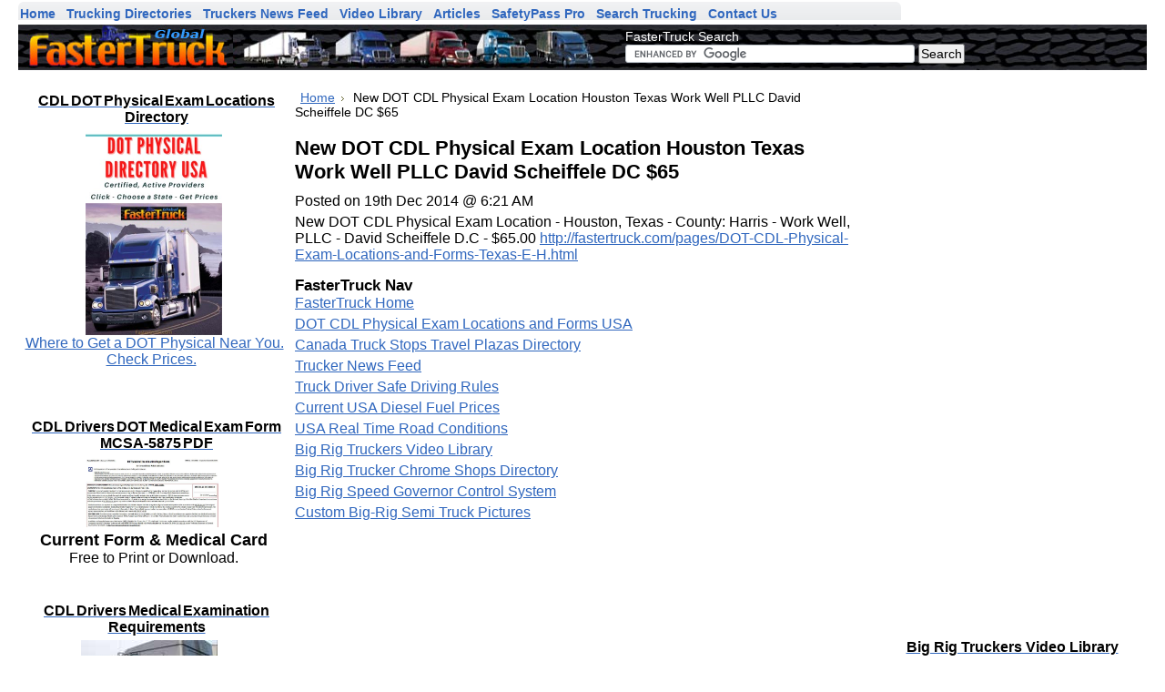

--- FILE ---
content_type: text/html; charset=UTF-8
request_url: https://fastertruck.com/news/262/New-DOT-CDL-Physical-Exam-Location-Houston-Texas-Work-Well-PLLC-David-Scheiffele-DC-%2465.html
body_size: 5312
content:
<!DOCTYPE html>
<script type="application/ld+json">
    {
        "@context": "https://schema.org",
        "@type": "BreadcrumbList",
        "itemListElement":
        [{
            "@type": "ListItem",
            "position": "1",
            "name": "Trucking Services Directory"
            ,"item": "https://fastertruck.com/"
        },
        {
            "@type": "ListItem",
            "position": "2",
            "name": "Trucker News Feed"
            ,"item": "https://fastertruck.com/pages/Truckers-News-Feed.html"
        },
        {
            "@type": "ListItem",
            "position": "3",
            "name": "New DOT CDL Physical Exam Location Houston Texas Work Well PLLC David Scheiffele DC $65"
            ,"item": "https://fastertruck.com/news/New DOT CDL Physical Exam Location Houston Texas Work Well PLLC David Scheiffele DC $65.html"
        }
                ]
    }
</script>

<script type="application/ld+json">
{
  "@context": "https://schema.org",
  "@type": "NewsArticle",
  "mainEntityOfPage": {
    "@type": "WebPage",
    "@id": "https://fastertruck.com/news/New DOT CDL Physical Exam Location Houston Texas Work Well PLLC David Scheiffele DC $65.html"
  },
  "headline": "New DOT CDL Physical Exam Location Houston Texas Work Well PLLC David Scheiffele DC $65",
  "description": "Faster Truck is your one stop directory website for trucking services and all other trucking information you need.",
  "image": "",  
  "author": {
    "@type": "Organization",
    "name": "fastertruck.com",
    "url": "https://fastertruck.com"
  },  
  "publisher": {
    "@type": "Organization",
    "name": "fastertruck.com",
    "logo": {
      "@type": "ImageObject",
      "url": "https://fastertruck.com/product_images/Fastertruck_Header_Short_smaller_trucks_Global_KW.jpg"
    }
  },
  "datePublished": "19th Dec 2014 @ 6:21 AM",
  "dateModified": "2023-05-22"}

</script>

<head>
<meta name="yandex-verification" content="9948a58bfa593574" />
<meta name="viewport" content="width=device-width, initial-scale=1">
<html lang="en-US">
<title>New DOT CDL Physical Exam Location Houston Texas Work Well PLLC David Scheiffele DC $65</title>
    
    <script>
    (function(c,l,a,r,i,t,y){
        c[a]=c[a]||function(){(c[a].q=c[a].q||[]).push(arguments)};
        t=l.createElement(r);t.async=1;t.src="https://www.clarity.ms/tag/"+i+"?ref=bwt";
        y=l.getElementsByTagName(r)[0];y.parentNode.insertBefore(t,y);
    })(window, document, "clarity", "script", "blk8ed0x8t");
</script>
    
<!-- Google tag (gtag.js) -->
<script async src="https://www.googletagmanager.com/gtag/js?id=G-3SDQH2MWZD"></script>
<script>
  window.dataLayer = window.dataLayer || [];
  function gtag(){dataLayer.push(arguments);}
  gtag('js', new Date());

  gtag('config', 'G-3SDQH2MWZD');
</script>
    <script async src="https://pagead2.googlesyndication.com/pagead/js/adsbygoogle.js?client=ca-pub-5635092068809013"
     crossorigin="anonymous"></script>
    
    <meta http-equiv="Content-Type" content="text/html; charset=UTF-8" />
    <meta name="description" content="Faster Truck is your one stop directory website for trucking services and all other trucking information you need." />
    
    
    
    <meta http-equiv="Content-Script-Type" content="text/javascript" />
    <meta http-equiv="Content-Style-Type" content="text/css" />
    <meta name="viewport" content="width=device-width, initial-scale=1">
    <link rel="shortcut icon" href="https://fastertruck.com/product_images/peterbiltsbilt_chicken_lights_ico.jpg" />
    
    <link href="https://fastertruck.com/templates/__master/Styles/styles.css" type="text/css" rel="stylesheet" /><link href="https://fastertruck.com/templates/Magnificent/Styles/styles.css?d1811" media="all" type="text/css" rel="stylesheet" />
<link href="https://fastertruck.com/templates/Magnificent/Styles/iselector.css?d1811" media="all" type="text/css" rel="stylesheet" />
<link href="https://fastertruck.com/templates/Magnificent/Styles/blue.css?d1811" media="all" type="text/css" rel="stylesheet" />
<!--[if IE]><link href="https://fastertruck.com/templates/Magnificent/Styles/ie.css?d1811" media="all" type="text/css" rel="stylesheet" /><![endif]-->

    
    <!—- ShareThis BEGIN -—>
<script async src="https://platform-api.sharethis.com/js/sharethis.js#property=5f089942d21ded00126d4244&product=sticky-share-buttons"></script>
<!—- ShareThis END -—>

    <!-- Tell the browsers about our RSS feeds -->
    <link rel="alternate" type="application/rss+xml" title="Latest News (RSS 2.0)" href="https://fastertruck.com/rss.php?action=newblogs&amp;type=rss" />
<link rel="alternate" type="application/atom+xml" title="Latest News (Atom 0.3)" href="https://fastertruck.com/rss.php?action=newblogs&amp;type=atom" />
<link rel="alternate" type="application/rss+xml" title="New Products (RSS 2.0)" href="https://fastertruck.com/rss.php?type=rss" />
<link rel="alternate" type="application/atom+xml" title="New Products (Atom 0.3)" href="https://fastertruck.com/rss.php?type=atom" />
<link rel="alternate" type="application/rss+xml" title="Popular Products (RSS 2.0)" href="https://fastertruck.com/rss.php?action=popularproducts&amp;type=rss" />
<link rel="alternate" type="application/atom+xml" title="Popular Products (Atom 0.3)" href="https://fastertruck.com/rss.php?action=popularproducts&amp;type=atom" />


    <!-- Include visitor tracking code (if any) -->
    <script type="text/javascript" src="https://fastertruck.com/index.php?action=tracking_script"></script>

    

    <style type="text/css"> #Header { background-image: url("https://fastertruck.com/product_images/header_images/Magnificent_headerImage.jpg"); } </style>

    <script type="text/javascript" async src="https://fastertruck.com/javascript/jquery.js?d1811"></script>
    <script type="text/javascript" async src="https://fastertruck.com/javascript/menudrop.js?d1811"></script>
    <script type="text/javascript" async src="https://fastertruck.com/javascript/common.js?d1811"></script>
    <script type="text/javascript" async src="https://fastertruck.com/javascript/iselector.js?d1811"></script>

    <script type="text/javascript">
    //<![CDATA[
    config.ShopPath = 'https://fastertruck.com';
    config.AppPath = '';
    var ThumbImageWidth = 200;
    var ThumbImageHeight = 205;
    //]]>
    </script>
    
    <script type="text/javascript" src="https://fastertruck.com/javascript/quicksearch.js"></script>
    
    </script>
    
    <!-- Twitter conversion tracking base code -->
<script>
!function(e,t,n,s,u,a){e.twq||(s=e.twq=function(){s.exe?s.exe.apply(s,arguments):s.queue.push(arguments);
},s.version='1.1',s.queue=[],u=t.createElement(n),u.async=!0,u.src='https://static.ads-twitter.com/uwt.js',
a=t.getElementsByTagName(n)[0],a.parentNode.insertBefore(u,a))}(window,document,'script');
twq('config','ooqow');
</script>
<!-- End Twitter conversion tracking base code -->
         
    </head>

<body>
    <div id="Container">
        
                <div id="AjaxLoading"><img src="https://fastertruck.com/templates/Magnificent/images/ajax-loader.gif" alt="" />&nbsp; Loading... Please wait...</div>
        

        <div id="Outer">
            
<div id="Menu">
<ul>
            <li class="First "><a href="https://fastertruck.com/"><span>Home</span></a></li>
            	<li class="HasSubMenu ">
		<a href="https://fastertruck.com/pages/Trucking-Directories.html"><span>Trucking Directories</span></a>
		<ul>
	<li><a href="https://fastertruck.com/pages/DOT-CDL-Physical-Exam-Locations-and-Forms-USA.html">DOT CDL Physical Exam Locations and Forms USA</a></li><li><a href="https://fastertruck.com/pages/Canada-Truck-Stops-Travel-Plazas-Directory.html">Canada Truck Stops Travel Plazas Directory</a></li><li><a href="https://fastertruck.com/pages/Owner-Operator-Trucks-Contact-List-California-Nevada.html">Owner Operator Trucks Contact List California Nevada</a></li><li><a href="https://fastertruck.com/pages/USA-Truck-Stops-Travel-Plazas-Directory.html">USA Truck Stops Travel Plazas Directory</a></li><li><a href="https://fastertruck.com/pages/Big-Rig-Trucker-Chrome-Shops-Directory.html">Big Rig Trucker Chrome Shops Directory</a></li>
</ul>
	</li>	<li class="HasSubMenu ">
		<a href="https://fastertruck.com/pages/Truckers-News-Feed.html"><span>Truckers News Feed</span></a>
		<ul>
	<li><a href="https://fastertruck.com/pages/Semi-Truck-Accidents-News-Reports.html">Semi Truck Accidents News Reports</a></li><li><a href="https://fastertruck.com/pages/Bus-Accidents-News-Reports.html">Bus Accidents News Reports</a></li><li><a href="https://fastertruck.com/pages/Current-USA-Diesel-Fuel-Prices.html">Current USA Diesel Fuel Prices</a></li><li><a href="https://fastertruck.com/pages/Take-Our-Border-Back-Convoy-News-Coverage-Live-Streams-Schedule-Route-Activities.html">Take Our Border Back Convoy News Coverage Live Streams Schedule Route Activities</a></li><li><a href="https://fastertruck.com/pages/USA-Real-Time-Road-Conditions.html">USA Real Time Road Conditions</a></li><li><a href="https://fastertruck.com/pages/FMCSA-DOT-CDL-News-Regulations-Enforcement-Actions.html">FMCSA DOT CDL News Regulations Enforcement Actions</a></li><li><a href="https://fastertruck.com/pages/Trucking-Companies-Driver-Scams-Ripoffs-Hiring-Training-Leasing.html">Trucking Companies Driver Scams Ripoffs Hiring Training Leasing</a></li>
</ul>
	</li>	<li class="HasSubMenu ">
		<a href="https://fastertruck.com/pages/Video-Library.html"><span>Video Library</span></a>
		<ul>
	<li><a href="https://fastertruck.com/pages/EXTREME-Big-Rig-Truck-Wrecks-Crashes-Accidents-Videos.html">EXTREME Big Rig Truck Wrecks Crashes Accidents Videos</a></li><li><a href="https://fastertruck.com/pages/Custom-Big-Rig-Semi-Truck-Videos.html">Custom Big Rig Semi Truck Videos</a></li><li><a href="https://fastertruck.com/pages/Tutorial-Video-National-Registry-Medical-Examiner.html">Tutorial Video National Registry Medical Examiner</a></li><li><a href="https://fastertruck.com/pages/Big-Rig-Trucker-Training-Videos.html">Big Rig Trucker Training Videos</a></li><li><a href="https://fastertruck.com/pages/Heavy-Haul-Trucking-Big-Rig-Videos.html">Heavy Haul Trucking Big Rig Videos</a></li><li><a href="https://fastertruck.com/pages/FasterTrucks-Road-Train-Videos.html">FasterTrucks Road Train Videos</a></li><li><a href="https://fastertruck.com/pages/Perils-of-Speed-Limiters-in-Big-Rig-Trucks-Videos.html">Perils of Speed Limiters in Big Rig Trucks Videos</a></li><li><a href="https://fastertruck.com/pages/Global-Truckers-Videos.html">Global Truckers Videos</a></li>
</ul>
	</li>	<li class="HasSubMenu ">
		<a href="https://fastertruck.com/pages/Articles.html"><span>Articles</span></a>
		<ul>
	<li><a href="https://fastertruck.com/pages/Top-50-Tips-Every-Truck-Driver-Should-Know.html">Top 50 Tips Every Truck Driver Should Know</a></li><li><a href="https://fastertruck.com/pages/Truck-Driver-Safe-Driving-Rules.html">Truck Driver Safe Driving Rules</a></li><li><a href="https://fastertruck.com/pages/Downsides-of-Driving-a-Truck-in-Winter.html">Downsides of Driving a Truck in Winter</a></li><li><a href="https://fastertruck.com/pages/How-to-Find-a-Truck-Driving-School.html">How to Find a Truck Driving School</a></li><li><a href="https://fastertruck.com/pages/Top-5-Characteristics-Successful-Truck-Drivers.html">Top 5 Characteristics Successful Truck Drivers</a></li><li><a href="https://fastertruck.com/pages/Truck-Driver-Accident-Procedures.html">Truck Driver Accident Procedures</a></li><li><a href="https://fastertruck.com/pages/Owner-Operator-Tax-Deductions.html">Owner Operator Tax Deductions</a></li><li><a href="https://fastertruck.com/pages/DOT-CDL-Commercial-Vehicle-Inspection-Procedures.html">DOT CDL Commercial Vehicle Inspection Procedures</a></li><li><a href="https://fastertruck.com/pages/HOS-New-Hours-of-Service-Rules-FAQ-Truckers.html">HOS New Hours of Service Rules FAQ Truckers</a></li>
</ul>
	</li>	<li class=" ">
		<a href="https://fastertruck.com/categories/SafetyPass-Pro"><span>SafetyPass Pro</span></a>
		
	</li>	<li class=" ">
		<a href="https://fastertruck.com/pages/Search-Trucking.html"><span>Search Trucking</span></a>
		
	</li>	<li class="HasSubMenu ">
		<a href="https://fastertruck.com/pages/Contact-Us.html"><span>Contact Us</span></a>
		<ul>
	<li><a href="https://fastertruck.com/pages/Shipping-%26-Returns.html">Shipping &amp; Returns</a></li><li><a href="https://fastertruck.com/pages/Privacy-Policy.html">Privacy Policy</a></li>
</ul>
	</li>
    </ul>

</div>


            <div id="Header">
                <div id="Logo">
                    <a href="https://fastertruck.com/"><img src="https://fastertruck.com/product_images/Fastertruck_Header_Short_smaller_trucks_Global_KW.jpg" border="0" id="LogoImage" alt="FasterTruck.com" /></a>

                    
                </div>
                <div id="SearchForm">
                    ﻿<span style="color: #ffffff;">FasterTruck Search</span><form action="https://www.google.com" id="cse-search-box">
  <div>
    <input type="hidden" name="cx" value="partner-pub-5635092068809013:9493661740" />
    <input type="hidden" name="ie" value="UTF-8" />
    <input type="text" name="q" size="38" />
    <input type="submit" name="sa" value="Search" />
  </div>
</form>

                <center><script type="text/javascript" src="https://www.google.com/coop/cse/brand?form=cse-search-box&amp;lang=en"></script></center>
                </div>
                               
                <br class="Clear" />                

                
            </div>


        <div id="Wrapper">
            
              <div id="wrap-3-col">         
            <div class="Right" id="LayoutColumn2">
            
            <script async src="//pagead2.googlesyndication.com/pagead/js/adsbygoogle.js"></script>
<!-- AdsenseATFCwht -->
<ins class="adsbygoogle"
     style="display:block"
     data-ad-client="ca-pub-5635092068809013"
     data-ad-slot="5683382672"
     data-ad-format="auto"></ins>
<script>
(adsbygoogle = window.adsbygoogle || []).push({});
</script>

            <div class="BlockContent"><span style="font-size: medium; margin-right: 5px; margin-left: 2px;">
<a title="Big Rig Truckers Video Library" href="https://fastertruck.com/pages/Big-Rig-Truckers-Video-Library.html"><center><h2>Big Rig Truckers Video Library</h2></a><a 
title="Truckers Video Library FasterTruck.com" <a href="https://fastertruck.com/pages/Big-Rig-Truckers-Video-Library.html"><img style="border: 0; margin-right: 10px; margin-left: 1px;" src="https://fastertruck.com/images/Big-Rig-Truckers-Video-Library-150.jpg" alt="Truck Accidents, Wrecks and Crashes, Trucker Training Videos, Real Life Video" 
    width="150" height="auto"></a><p>Videos from the road including Big Rig Truck Accidents, Wrecks and Crashes, Trucker Training Videos, Real Life Video about the Perils of Speed Governors in Big Rig Trucks, Road Train Videos and Global Trucker Videos.</p></center></div>  
            ﻿<div class="Block Moveable Panel" id="AdFasterTruckPopular">
FasterTruck Popular
<div class="BlockContent"><center>

<p><a title="CDL Driver DOT Medical Exam Locations Directory USA - Physicians Instructions - CDL Driver's Medical Requiremnets" href="https://fastertruck.com/pages/DOT-CDL-Physical-Exam-Locations-and-Forms-USA.html">
DOT CDL Physical Exam Locations and Forms USA</a></p>    
<p><a title="CDL Drivers DOT Medical Exam Form 649f" href="https://fastertruck.com/pages/CDL-Drivers-DOT-Medical-Exam-Form-649f-pdf.html">
CDL Drivers DOT Medical Exam Form Printable</a></p>    
<p><a title="Worldwide Semi Truck Accidents Log News Reports" href="https://fastertruck.com/pages/Semi-Truck-Accidents-News-Reports.html">
Semi Truck Accidents Log Global Coverage</a></p>
<p><a title="Big Rig Truck Wrecks Crashes Accidents Videos" href="https://fastertruck.com/pages/EXTREME-Big-Rig-Truck-Wrecks-Crashes-Accidents-Videos.html">
EXTREME Big Rig Truck Wrecks Crashes Accidents Videos</a></p>
<p><a title="Teach Young Drivers One Safe Driving Rule That Can Save Their Lives" href="https://fastertruck.com/pages/Truck-Driver-Safe-Driving-Rules.html">
Truck Driver Safe Driving Rules</a></p>   
<p><a title="Timely, Up-To-Date News for the Truckers" href="https://fastertruck.com/pages/Truckers-News-Feed.html">Truckers News Feed</a></p>
<p><a title="Canada TruckStop Travel Plazas Directory - Locations - Phone Numbers" href="https://fastertruck.com/pages/Canada-Truck-Stops-Travel-Plazas-Directory.html">
Canada Truck Stops Travel Plazas Directory</a></p>
<p><a title="Professional Drivers show How To Chain Up Big Rig Trucks - Video" href="https://fastertruck.com/pages/How-To-Chain-Up-Big-Trucks-Tire-Chains-Instruction.html">
How To Chain Up Big Trucks Tire Chains - Videos</a></p>
<p><a title="USA Road Condition Reports from the DOT" href="https://fastertruck.com/pages/USA-Real-Time-Road-Conditions.html">
USA Real Time Road Conditions</a></p>
</div>
</div>
            <script async src="//pagead2.googlesyndication.com/pagead/js/adsbygoogle.js"></script>
<!-- AdsenseATFCwht -->
<ins class="adsbygoogle"
     style="display:block"
     data-ad-client="ca-pub-5635092068809013"
     data-ad-slot="5683382672"
     data-ad-format="auto"></ins>
<script>
(adsbygoogle = window.adsbygoogle || []).push({});
</script>
    
            
        </div> 
            <div class="Left" id="LayoutColumn3">
                <div class="BlockContent"><span style="font-size: medium; margin-right: 5px; margin-left: 2px;"> <a title="Fastertruck.com CDL DOT Physical Locations Directory" href="https://fastertruck.com/pages/DOT-CDL-Physical-Exam-Locations-and-Forms-USA.html">
    <center><h2>CDL DOT Physical Exam Locations Directory</h2></a>
    <a title="CDL Medical Exam Doctor Directory Listings" href="https://fastertruck.com/pages/DOT-CDL-Physical-Exam-Locations-and-Forms-USA.html"><img style="border: 0px; display: block; margin-left: auto; margin-right: auto;" src="https://fastertruck.com/images/DOT-Physical-Directory-fastertruck.com.jpg" alt="Fastertruck.com DOT Physical Locations Directory" width="150" height="auto" /></a>
        <span style="font-size: medium; margin-right: 5px; margin-left: 2px;"><a title="Where to Get a DOT Physical Near You" href="https://fastertruck.com/pages/DOT-CDL-Physical-Exam-Locations-and-Forms-USA.html">Where to Get a DOT Physical Near You. Check Prices.<br></a></center></div>
    



                <br><div class="BlockContent"><span style="font-size: medium; margin-right: 5px; margin-left: 2px;"><a title="9 pages. Print in Portrait. Includes CDL Medical Card Certificate on Last page." target="_blank" href="https://fastertruck.com/pages/CDL-Drivers-DOT-Medical-Exam-Form-Certificate-MCSA-5875-pdf.html"><center><h2><p>CDL Drivers DOT Medical Exam Form MCSA-5875 PDF</p></h2></a><a title="9 pages. Print in Portrait. Includes CDL Medical Certificate, MCSA-5876, on Last page." <a href="https://fastertruck.com/pages/CDL-Drivers-DOT-Medical-Exam-Form-Certificate-MCSA-5875-pdf.html"><img style="border: 0; margin-right: 5px; margin-left: 1px;" src="https://fastertruck.com/images/DOT-Medical-Form-5875.jpg" alt="CDL-Drivers-DOT-Medical-Exam-Form-Certificate-MCSA-5875-pdf" width="150" height="auto"></a><h3>Current Form & Medical Card</h3>Free to Print or Download.</center><br /></div>

                <div class="BlockContent">﻿﻿<span style="font-size: medium; margin-right: 5px; margin-left: 2px;">
<a title="DOT/CDL Physical Exam Drivers Requirements/Qualifications" href="https://fastertruck.com/pages/DOT-CDL-Physical-Exam-Drivers-Requirements.html"><center><h2>CDL Drivers Medical Examination Requirements</h2></a><a title="Minimum Medical Requirements for CDL Drivers" <a 
    href="https://fastertruck.com/pages/DOT-CDL-Physical-Exam-Drivers-Requirements.html"><img style="border: 0; margin-right: 10px; margin-left: 1px;" src="https://FasterTruck.com/images/DOT-CDL-Physical-Exam-Drivers-Requirements-150.jpg" alt="CDL Drivers Medical Minimum Requirements" width="150" height="auto"></a><p>CDL Drivers Medical Minimum Requirements</p></center></div>

        </div>
            <div class="Content" id="LayoutColumn1">
            
            <div class="Block Breadcrumb Moveable Panel" id="NewsBreadcrumb">
	<ul>
		<li><a href="https://fastertruck.com/">Home</a></li>
		<li>New DOT CDL Physical Exam Location Houston Texas Work Well PLLC David Scheiffele DC $65</li>
	</ul>
</div>

            <div class="Block Moveable Panel" id="NewsContent">
    <h1>New DOT CDL Physical Exam Location Houston Texas Work Well PLLC David Scheiffele DC $65</h1>
    <div class="BlockContent">
        <p class="NewsDate">Posted on 19th Dec 2014 @ 6:21 AM</p>

        <p>New DOT CDL Physical Exam Location - Houston, Texas - County: Harris - Work Well, PLLC - David Scheiffele D.C - $65.00 <a title="New DOT CDL Physical Exam Location Houston Texas Work Well PLLC David Scheiffele DC $65" href="http://fastertruck.com/pages/DOT-CDL-Physical-Exam-Locations-and-Forms-Texas-E-H.html">http://fastertruck.com/pages/DOT-CDL-Physical-Exam-Locations-and-Forms-Texas-E-H.html</a></p> 
    </div>
</div>
            
            <div class="Block Moveable Panel" id="LinksSideSiteFasterTruck">
<h2>FasterTruck Nav</h2>
<div class="BlockContent"><html><body><center><p style="text-align: left;">
<a title="FasterTruck Home for Trucking Services" href=http://fastertruck.com>
FasterTruck Home</a></p><p style="text-align: left;">
<a title="CDL Driver DOT Medical Exam Locations Directory USA - Phone Numbers - Address" href="http://fastertruck.com/pages/DOT-CDL-Physical-Exam-Locations-and-Forms-USA.html">
DOT CDL Physical Exam Locations and Forms USA</a></p><p style="text-align: left;">
<a title="Directory for Canada TruckStop Travel Plazas Locations - Phone Numbers" href="http://fastertruck.com/pages/Canada-Truck-Stops-Travel-Plazas-Directory.html">
Canada Truck Stops Travel Plazas Directory</p><p style="text-align: left;">
<a title="Timely, Up-To-Date News for the Truckers" href="http://fastertruck.com/pages/Truckers-News-Feed.html">Trucker News Feed</a></p><p style="text-align: left;">
<a title="Teach Young Drivers One Safe Driving Rule That Can Save Their Lives" href="http://fastertruck.com/pages/Truck-Driver-Safe-Driving-Rules.html">
Truck Driver Safe Driving Rules</a>&nbsp; </p><p style="text-align: left;">
</p><p style="text-align: left;">
<a title="USA Diesel Fuel Gas Prices by Region" href="http://fastertruck.com/pages/Current-USA-Diesel-Fuel-Prices.html">
Current USA Diesel Fuel Prices</a></p><p style="text-align: left;">
<a title="USA Road Condition Reports from the DOT" href="http://fastertruck.com/pages/USA-Real-Time-Road-Conditions.html">
USA Real Time Road Conditions</a></p><p style="text-align: left;">
<a title="Worldwide Trucking Videos - Road Trains - Driver Training - Crashes - Speed Limiters " href="http://fastertruck.com/pages/Big-Rig-Truckers-Video-Library.html">
Big Rig Truckers Video Library</a></p><p style="text-align: left;">
<a title="USA Trucker Chrome Shops - Listing Directory - Phone Numbers" href="http://fastertruck.com/pages/Big-Rig-Trucker-Chrome-Shops-Directory.html">
Big Rig Trucker Chrome Shops Directory</a></p><p style="text-align: left;">
<a title="Custom Class 8 Truck Pictures - Paint Jobs - Lights - Wheels" href="http://fastertruck.com/pages/Custom-Big-Rig-Semi-Truck-Pictures.html">
<p style="text-align: left;">
<a title="Big Rig Speed Governor Control System" href="http://fastertruck.com/products/SafetyPass-Pro-XM6KT.html">
Big Rig Speed Governor Control System</a></p>
<p style="text-align: left;">    
    <a title="Custom Big-Rig Semi Truck Pictures" href="https://fastertruck.com/pages/Custom-Big-Rig-Semi-Truck-Videos.html">Custom Big-Rig Semi Truck Pictures</a></p>
    </center>

    </body>
    </html>

</div>
</div>
            
            <script async src="//pagead2.googlesyndication.com/pagead/js/adsbygoogle.js"></script>
<!-- AdsenseATFCwht -->
<ins class="adsbygoogle"
     style="display:block"
     data-ad-client="ca-pub-5635092068809013"
     data-ad-slot="5683382672"
     data-ad-format="auto"></ins>
<script>
(adsbygoogle = window.adsbygoogle || []).push({});
</script>
    
        </div>
            </div>
        <br class="Clear" />
        </div>
                <br class="Clear" />
        <div id="Footer">
            
            <a title="FasterTruck Facebook" href="https://www.facebook.com/FasterTruckcom-151224318281677" target="_blank"><img class="__mce_add_custom__" style="margin: 5px;" title="Official Fastertruck Facebook" src="https://fastertruck.com/images/facebook-11-13-13-LLL.jpg" alt="Fastertruck Facebook" width="25" height="auto" /></a>
            <a title="FasterTruck X (Twitter)" href="https://twitter.com/FasterTruck" target="_blank"><img class="__mce_add_custom__" style="margin: 5px;" title="X (Twitter) Fastertruck" src="https://fastertruck.com/images/twitterX.jpg" alt="Fastertruck X (Twitter)" width="25" height="auto" /></a>            
 <a title="FasterTruck Rumble Video" href="https://rumble.com/user/FasterTruck" target="_blank"><img class="__mce_add_custom__" style="margin: 5px;" title="FasterTruck Rumble Video" src="https://fastertruck.com/images/RumbleFastertruck.jpg" alt="FasterTruck Rumble Video" width="25" height="auto" /></a>            
            <a title="FasterTruck Youtube" href="https://www.youtube.com/FasterTrucks" target="_blank"><img class="__mce_add_custom__" style="margin-left: 0px; margin-right: 0px; margin-top: 5px; margin-bottom: 5px;" src="https://fastertruck.com/images/YouTube-11-13-13-LLL.jpg" alt="Fastertruck Youtube Videos" width="25" height="auto" /></a>
                Trusted Site - © 2002 - 2026 <a title="FasterTruck Home" href="https://fastertruck.com/">FasterTruck.com</a> | <a title="FasterTruck RSS Feed" href="https://fastertruck.com/rss.php?action=newblogs&amp;type=rss" target="_blank"><img class="__mce_add_custom__" style="margin-left: 5px; margin-right: 5px;" title="FasterTruck RSS Feed" src="https://fastertruck.com/images/Fastertruck-rss-LLL.jpg" alt="FasterTruck RSS" width="16" height="auto" /></a> | 
        <a title="FasterTruck Sitemap" href="https://fastertruck.com/sitemap.php"><span>Sitemap</span></a> 
                
           | <a title="FasterTruck News Archive" href="https://fastertruck.com/news/">News Archive</a> |
            <a title="FasterTruck Advertising" href="https://fastertruck.com/categories/Advertising/">Advertising</a>
            
            
        </div>
        <br class="Clear" />
        </div>


        
        
        
        

        

        

        

        

    </div>
</body>
</html>

--- FILE ---
content_type: text/html; charset=utf-8
request_url: https://www.google.com/recaptcha/api2/aframe
body_size: 100
content:
<!DOCTYPE HTML><html><head><meta http-equiv="content-type" content="text/html; charset=UTF-8"></head><body><script nonce="m9cwT4OCq8_jPjVJh8qMmw">/** Anti-fraud and anti-abuse applications only. See google.com/recaptcha */ try{var clients={'sodar':'https://pagead2.googlesyndication.com/pagead/sodar?'};window.addEventListener("message",function(a){try{if(a.source===window.parent){var b=JSON.parse(a.data);var c=clients[b['id']];if(c){var d=document.createElement('img');d.src=c+b['params']+'&rc='+(localStorage.getItem("rc::a")?sessionStorage.getItem("rc::b"):"");window.document.body.appendChild(d);sessionStorage.setItem("rc::e",parseInt(sessionStorage.getItem("rc::e")||0)+1);localStorage.setItem("rc::h",'1768971484200');}}}catch(b){}});window.parent.postMessage("_grecaptcha_ready", "*");}catch(b){}</script></body></html>

--- FILE ---
content_type: text/css
request_url: https://fastertruck.com/templates/Magnificent/Styles/styles.css?d1811
body_size: 6992
content:

@media only screen and (max-width: 600px) {

#Container {
    width: 100% !important;
    margin: 0 0;

    }

.Right {
    width: 100% !important;
    background: #fbfbfb;
}

.Left {
    width: 100% !important;
    background: #fdfff2;
}

.Content {
    width: 100% !important;
    padding: 4px !important;
    border-top: solid black 1px;
}


iframe {
    width: 100% !important;
}

#SearchForm {
    padding: 1px 24px 44px 1px !important;
    float: right;
    font-size: 1.0em;
}

#PageContentTruckingJobsUSA {
    background : #fff !important;
   
}

table {
    width:100% !important
}

.Breadcrumb {
    background: whitesmoke !important;
    padding: 15px 5px 15px 5px !important;
}


div#wrap-3-col {
    display: flex;
    flex-direction: column;
}


div#wrap-3-col :nth-child(1) {
    order: 3 !important;
}

div#wrap-3-col :nth-child(2) {
    order: 2 !important;
}

div#wrap-3-col :nth-child(3) {
    order: 1 !important;
}

div#wrap-3-col :nth-last-child(1) {
    order: 4;
}
div#wrap-3-col :nth-last-child(2) {
    order: 4;
}


#Wrapper {
    display: flex;
    flex-direction: column;
}


#Wrapper :nth-child(1) {
    order: 2 !important;
} 

#Wrapper :nth-child(2) {
    order: 1 !important;
}
#Wrapper :nth-child(3) {
    order: 3 !important;
}


img {
    max-width: 600px !important; 
}

}





#Menu li a {
    color: #3067BE !important;
}





/*------------------------------------------*/







/* Global Reset */
* {
    margin: 0;
    padding: 0;
}
/* General */
body {
    font-family: Verdana, Arial, sans-serif;
    font-size: 14px;
    height: 100%;
}
input, select {
    font-size: 14px;
}
input {
    padding: 1px;
}
textarea, input[type='text'], input[type='password'], select {
    border:1px solid #bac1c7;
    -moz-border-radius: 3px;
    -webkit-border-radius: 3px;
}
input, select {
    cursor: pointer;
}
input[type='text'], input[type='password'] {
    cursor: text;
}
p {
    font-size: medium;
    
    margin-bottom: 5px;
}
a {
    font-weight: Bold;
    color: #3067BE;
    text-decoration: underline;
}
h1, .TitleHeading {
    font-size: 1.6em;
    font-weight: bold;
    margin: 0px 0 0px 0px;
    vertical-align: middle;
}
h2 {
    font-size: 1.2em;
    font-weight: bold;
    margin-bottom: 0px;
    vertical-align: middle;
}
h3 {
    font-size: 1.1em;
    font-weight: bold;
    margin-bottom: 0px;
    vertical-align: middle;
}
h4 {
    font-size: 1.0em;
    font-weight: bold;
    margin-bottom: 0px;
    vertical-align: middle;
}
h5 {
    font-weight: bold;
    font-size: 12px;
    margin-bottom: 0px;
    vertical-align: middle;
}
h6 {
    font-size: 0.6em;
    font-weight: bold;
    margin-bottom: 0px;
}
img, img a {
    border: 0;
}
ul, ol {
    margin: 10px 5px 10px 10px;
    
}
li {
    margin: 5px;
    margin-bottom: 5px;
    padding: 0;
}
blockquote {
    margin-left: 28px;
}
select option {
    padding: 0px 10px;
}
hr {
    margin: 10px 0;
    padding: 0;
    background: #c7d7db;
    height: 1px;
    border:0;
}
/* Forms */
.HorizontalFormContainer dl, .VerticalFormContainer dl {
    margin: 10;
}
.HorizontalFormContainer dt {
    width: 164px;
    float: left;
    clear: left;
}
.HorizontalFormContainer dd {
    margin-left: 5px;
    padding-top:4px;
}


.HorizontalFormContainer dd.ProductField {
    height: 20px;
}

.HorizontalFormContainer dt img {
    vertical-align: middle;
    float: left;
}
.HorizontalFormContainer dt .fieldLabel {
    float:left;
    padding-top: 4px;
    padding-left: 4px;
}

.NarrowFormContainer dt {
    width: 110px;
}
.NarrowFormContainer dd {
    margin-left: 120px;
}
.HorizontalFormContainer p.Submit {
    margin-left: 200px;
}
.NarrowFormContainer p.Submit {
    margin-left: 120px;
}
.VerticalFormContainer dt {
    margin-bottom: 6px;
}
.VerticalFormContainer dd {
    margin-bottom: 6px;
    margin-left: 10px;
}
/* Page Container */

#Container {
    width: 1240px;
    margin: 0 auto;
    
}
/* Top Navigational Menu */
#TopMenu {
    height: 20px;
    padding: 2px 0 0 0;
    background:url('../../Magnificent/images/blue/bg_topmenu.gif') no-repeat 0 2px;
}
#TopMenu ul {
    list-style: none;
    padding: 0;
    margin: 0;
}
#TopMenu li {
    list-style: none;
    float: left;
    margin: 2;
    padding: 0;
}
#TopMenu li.First a {
    background:none !important;
}
#TopMenu li a, #TopMenu li div {
    display: block;
    text-decoration: none;
    font-size: 1.0em;
    padding: 0 5px;
    margin: 2px 0 0 0;
}
#TopMenu li div a {
    padding: 0;
    margin: 0;
    display: inline;
    font-size: 1.0em;
}
#TopMenu li a:hover {
    text-decoration: underline;
}
/* Pages Menu */
#Menu {
    clear: both;
    margin: 2px 0 3px;
    padding: 0;
    height: 20px;
    background:url(../../Magnificent/images/blue/bg_topmenu.gif) no-repeat;
}
#Menu ul {
    margin: 0;
    padding: 0;
}
#Menu li {
    float: left;
    position: relative;
    list-style: none;
    margin: 0;
    padding: 0;
}
#Menu li.First a {
    background-image: none;
}
#Menu li a {
    display: block;
    float: left;
    font-size: 1.0em;
    font-weight: bold;
    text-align: center;
    text-decoration: none;
    padding: 5px 10px 0 2px;
    height: 20px;
}
#Menu li a:hover {
    text-decoration: underline;
}
#Menu li ul {
    width: auto;
    position: absolute;
    clear: left;
    top: 25px;
    left: 0;
    display: none;
    text-align: left;
    font-size: 1.0em;
    background: #fff;
    z-index: 1;
}
#Menu li ul li {
    clear: both;
    color: white;
    text-align: left;
    background: transparent;
}
#Menu li ul li a {
    padding: 3px 2px 1px 2px;
    font-size: 1.0em;
    text-align: left;
    margin: 0;
    width: 120px;
    height: auto;
}
#Menu li ul li a:hover {
    text-decoration: underline;
}
#Menu li:hover a, #Menu li.over a {
    text-decoration: underline;
}
#Menu li ul li a, #Menu li.over li a {
    text-decoration: none !important;
}
#Menu li:hover ul, #Menu li.over ul {
    display: block;
}
/* Holly Hack. IE Requirement */
* html #Menu ul li {
    float: left;
    height: 1%;
}
* html #Menu ul li a {
    height: 1%;
}
/* End */

/* Outer Content Wrapper (Surrounds header & content) */
#Outer {
    margin-top: 2px;
    clear: both;
}
#Wrapper {
    clear: both;
}
/* Header */

#Header {
    height: 50px;
    clear: both;
    margin:  10;
    padding-bottom: 2px;
    background-repeat: no-repeat;
    background-position: 0% 0%;
}
/* Logo */

#Logo {
    float: left;
    width: 236px;
}
#Logo h1 {
    font-size: 1.4em;
    font-weight: 400;
    height: 45px;
    margin: 55px 0 0 50px;
    font-family: Arial, Helvetica, sans-serif
}
#Logo h1 a {
    text-decoration: none;
}
/* Top Search Form */
#SearchForm {
    padding: 5px 200px 0 0;
    float: right;
    font-size:1.0em
}
#SearchForm label {
    font-weight: bold;
}
#SearchForm input.Textbox {
    width: 190px;
    border: 1px solid #093465;
    background: #fff;
    font-size: 1.0em;
    padding: 3px;
}
#SearchForm .Button {
    width: 72px;
    height: 23px;
    padding: 0;
    margin-top: 0px;
    vertical-align: middle;
}
#SearchForm p {
    text-align: left;
    margin: 0 0 0 44px;
    padding-top:10px;
}
#SearchForm a {
}
/* Left Content Area */

.Left {
    float: left;
    text-align: left;
    width: 300px;
    font-size: 1.0em;
}
.Left h2 {
    font-size: 1.0em;
    font-weight: bold;
    text-align: center;
    margin: 2px 2px 5px 0px;
    width: 300px;
    padding:0 5px 0px 0px;
    font-family: Arial;
    word-spacing:-2px
}
.Left a {
    color: #3067BE;
    text-decoration:underline
}
.Left li a:hover {
    text-decoration: none;
}
.Left .BlockContent {
    text-align: left;
    margin: 2px 5px 0 2px;
}
.Left ul {
    margin: 2px;
    padding: 2px;
}
.Left li {
    clear: both;
    list-style: none;
    margin: 2px;
    padding: 2px 0;
}
.Left .BlockContent {
    margin: 2px 5px 0 2px;
}
.Left li {
    padding-bottom:5px;
}
.Left li a {
}
.Left li a:hover {
    text-decoration: none;
}
.Left #SideCategoryList li ul {
    border-top: 1px solid #c5dde9;
}
.Left #SideCategoryList li.LastChild {
    border-bottom: 0; !important;
}
.Left #SideCategoryList li a, .Left #SideShopByBrand li a {
    padding-left:5px;
    background: #fff;
}
.Left #SideCategoryList li ul {
    padding-left: 2px;
}
/* Primary Content Area */
.Content {
    float: left;
    width: 620px;
    min-height: 250px;
    margin: 2px;
    padding: 2px 5px 5px 2px;
    font-size: 1.0em;
}
.Content .Block {
    clear: both;
}
.Block {
    margin-bottom: 5px;
    background: #fff;
    border-bottom:1px solid #e6e6e6;
    padding-bottom:5px;
}

/* changed below by jordan*/ 
.Content .Block {
    background: #fff;
    border:none;
}
.Content h1, .TitleHeading {
    font-size: 1.6em;
    font-weight: bold;
    color: #000;
    margin: 0;
    padding:10px 0;
    font-family:"Trebuchet MS", Arial, Helvetica, sans-serif
}
.Content a:hover {
    text-decoration: underline;
}
/* Primary Content Area (column span of 2) */
.Content.Wide {
    width: 764px;
}
/* Primary Content Area (column span of 3 - spans entire page width) */
.Content.Widest {
    width: 1240px;
}
/* Right Content Area */
.Right {
    float: right;
    text-align: left;
    width: 300px;
    font-size: 1.0em;
    padding-bottom: 10px;
}
.Right h2 {
    font-size: 1.0em;
    font-weight: bold;
    text-align: center;
    margin: 2px 2px 5px 0px;
    width: 300px;
    padding:0 5px 0px 0px;
    font-family: Arial;
    }
.Right a {
    color: #3067BE;
    text-decoration:underline
}
.Right li a:hover {
    text-decoration: none;
}
.Right .BlockContent {
    margin: 2px 5px 0 2px;
}
.Right ul {
    margin: 0;
    padding: 2px;
}
.Right li {
    clear: both;
    list-style: none;
    margin: 0;
    padding: 2px 0;
}
.Right .BlockContent {
    margin: 2px 5px 0 2px;
}
.Right li {
}
.Right li a {
    text-decoration: none;
}
.Right li a:hover {
    text-decoration: underline;
}
.BrandCloud {
}
/* Page Footer */

#Footer {
    clear: both;
    font-size: 1.0em;
    text-align: center;
    margin:0;
    padding: 15px 0 0 0;
    min-height: 50px;
}
#Footer ul {
    list-style: none;
    margin: 0 0 10px 2px;
    padding: 0;
}
#Footer li {
    float: left;
    list-style: none;
    margin: 0;
    padding: 0;
}
#Footer li a {
    text-decoration: none;
    padding: 0 10px 0 10px;
}
/* Newsletter Subscription Form */
.NewsletterSubscription {
    clear: both;
}
.NewsletterSubscription label {
    clear: both;
    float: left;
}
.NewsletterSubscription input {
    width: 129px;
    font-size: 1.0em;
    padding: 3px;
    margin-bottom: 5px;
}
.NewsletterSubscription .Button {
    width: 112px;
    height: 23px;
    border: 0;
    margin-top: 6px;
    vertical-align: middle;
}
/* Product Listings */

.ProductList {
    list-style: none;
    margin: 0;
    padding: 0;
}
.Content .ProductList li {
    list-style: none;
    float: left;
    width: 124px;
    font-size: 1.0em;
    margin: 4px 4px 4px 5px;
    padding: 4px;
    overflow: hidden;
    min-height: 1.7em;
}
.ProductList a {
    text-decoration: none;
}
.ProductList .ProductImage {
    margin: 0 0 5px 0;
    display: block;
    width: 120px;
    height: 120px;
    text-align: center;
    overflow: hidden;
}
.ProductList p {
    margin: 5px 0 5px 5px;
}
.ProductList strong, .ProductList strong a {
    color: #3067BE;
    font-weight:700;
    padding-bottom:3px;
}

.Left .TopSellers li.TopSeller1 a img, .Right .TopSellers li.TopSeller1 .ProductImage a img {
    width: 130px !important;
}

.Left .ProductList strong, .Left .ProductList strong a, .Right .ProductList strong, .Right .ProductList strong a {
    font-weight:400;
    display:block
}
.Left .TopSellers .ProductList strong, .Left .TopSellers .ProductList strong a, .Right .TopSellers .ProductList strong, .Right .TopSellers .ProductList strong a {
    font-weight:700
}
.ProductPrice, .ProductList em {
    font-style: normal;
    font-weight: 400;
}
.ProductList .Rating {
    font-size: 1.0em;
    font-weight: bold;
}
.ProductList li .ProductCompareButton {
    margin-top: 3px;
    text-align: center;
}
.Left .ProductList .ProductImage, .Right .ProductList .ProductImage {
    display: none;
}
.Left .ProductList li, .Right .ProductList li {
    clear: both;
    width: 155px;
    list-style: none;
    margin: 0;
    margin-top: 5px;
    padding: 3px 0 5px 0;
    color: #000000;
}
.Right .SideCart p {
    color: #000000;
}/* Top Seller Block Specific */
.Left .TopSellers li .TopSellerNumber, .Right .TopSellers li .TopSellerNumber { /* Contains the number of the item */
    float: left;
    width: 16px;
    font-size: 1.0em;
    padding: 3px 0 3px 3px;
}
.Left .TopSellers .ProductDetails, .Right .TopSellers .ProductDetails { /* Contains the details of the item */
    margin-left: 27px;
    width: 110px;
    padding: 3px 0 3px 0;
    font-weight:400
}
.Left .TopSellers li.TopSeller1, .Right .TopSellers li.TopSeller1 { /* No1 seller box */
    clear: both;
    float: left;
    width: 147px;
    margin: 10px auto 5px auto;
    padding: 4px;
    overflow: visible;
    display: inline;
}
.Left .TopSellers li.TopSeller1 img, .Right .TopSellers li.TopSeller1 img {
    text-align: center;
    overflow: hidden;
    margin:0 auto;
}
.Left .TopSellers li.TopSeller1 .TopSellerNumber, .Right .TopSellers li.TopSeller1 .TopSellerNumber {
    width: 44px;
    height: 34px;
    font-size: 1.2em;
    padding: 7px 0 6px 0;
    margin: 35px 0 0 105px;
    text-align: center;
    display: Block;
    position:absolute
}
.Left .TopSellers li.TopSeller1 .ProductDetails, .Right .TopSellers li.TopSeller1 .ProductDetails {
    margin: 10px 16px;
}
.Left .TopSellers li.TopSeller1 .ProductImage, .Right .TopSellers li.TopSeller1 .ProductImage {
    width: 130px;
    display: inline;
    text-align: center;
    overflow: hidden;
    margin:0 auto;
}
.Left .TopSellers li.TopSeller1 .ProductImage a, .Right .TopSellers li.TopSeller1 .ProductImage a {
    width: 130px;
    display: block;
    text-align: center;
    overflow: hidden;
    margin:0 auto;
}
.Content .TopSellers li .TopSellerNumber {
    display: none;
}
.Left .TopSellers .ProductActionAdd a, .Right .TopSellers .ProductActionAdd a {
    font-weight:400 !important;
}
/* Page Breadcrumbs */
.Breadcrumb ul, .Breadcrumb li {
    list-style: none;
    margin: 0;
    padding: 0;
}
.Breadcrumb {
    font-size: 14px;
    padding: 15px 0 4px 0;
    border-bottom: 1px solid #DCDFE2;
}
.Breadcrumb li {
    padding-left: 6px;
    display: inline;
}
.Breadcrumb li a {
    padding-right: 10px;
    background: url('../../Magnificent/images/BreadcrumbSep.gif') no-repeat right;
}
.FindByCategory ul, .FindByCategory li {
    list-style: none;
    padding: 0;
    margin: 0;
}
.FindByCategory li {
    padding-left: 12px;
    background: url('../../Magnificent/images/BreadcrumbSep.gif') no-repeat 3px 5px;
    padding-right: 8px;
    display: inline;
}
/* Miscellaneous Definitions */

.Meta {
    color: #444;
    font-size: 1.0em;
}
.Left .FeedLink, .Right .FeedLink {
    padding-right: 5px;
}
.Content .FeedLink {
    margin-top: 4px;
}
.FloatRight {
    float: right;
}
.FloatLeft {
    float: left;
}
.ClearRight {
    clear: right;
}
.ClearLeft {
    clear: left;
}
.SortBox {
    font-size: 1.0em;
    color: #444;
}
.CompareButton {
    clear: both;
    text-align: right;
    margin-top: 12px;
    padding: 4px;
}
.Clear {
    clear: both;
}
.Field45 {
    width: 45px;
}
.Field100 {
    width: 100px;
}
.Field150 {
    width: 150px;
}
.Field200 {
    width: 200px;
}
.Field250 {
    width: 250px;
}
.Field300 {
    width: 300px;
}
.Field350 {
    width: 350px;
}
.Field400 {
    width: 400px;
}
.MB10 {
    margin-bottom:10px;
}
.MT0 {
    margin-top:0px;
}
.LH140 {
    line-height:140%;
}
.PLRB5 {
    padding:0px 5px 5px 5px;
}
.PLR10 {
    padding:0px 10px 0px 10px;
}
.PL20 {
    padding:0px 0px 0px 20px;
}
.PL40 {
    padding:0px 0px 0px 40px;
}
.ML20 {
    margin:0px 0px 0px 20px;
}
.MT10 {
    margin-top:10px;
}
.PL10 {
    padding-left:10px;
}
.PB2 {
    padding-bottom:2px;
}
.NoMarginBottom {
    margin-bottom: 0;
}
.Required {
    color: red;
    font-weight: bold;
    visibility: visible;
}
.InfoMessage {
    padding: 8px 6px 8px 28px;
    margin-bottom: 10px;
}
.SuccessMessage {
    padding: 8px 6px 8px 28px;
    margin-bottom: 10px;
}
.ErrorMessage {
    padding: 8px 6px 8px 28px;
    margin-bottom: 10px;
}/************* Page Specific: Create Account / Login Page *************/
.CreateAccount {
    float: left;
    width: 335px;
    border-right: 1px solid #ccc;
    padding-right: 20px;
}
.AccountLogin {
    float: left;
    padding-left: 20px;
    width: 335px;
}
ul.ShippingAddressList, ul.ShippingAddressList li {
    list-style: none;
    margin: 0;
    padding: 0;
}
ul.ShippingAddressList li {
    width: 30%;
    float: left;
    margin-right: 10px;
    margin-bottom: 20px;
}
.PrimaryProductDetails .ProductThumb {
    float: left;
    width: 178px !important;
    text-align: center;
}
.PrimaryProductDetails .ProductMain {
    width: 394px;
    float: left;
}
.PrimaryProductDetails dl {
    font-size: 1.0em;
}
.PrimaryProductDetails dt {
    font-weight: bold;
    width: 80px;
    clear: left;
}
.PrimaryProductDetails dd {
    margin-left: 90px;
}
.Right hr {
    margin: 5px 0 0;
}
.Content h3 {
    margin-bottom: 5px;
}
.ComparisonCheckbox {
    float: left;
}
.SideRecentlyViewed .CompareButton {
    margin: 10px 0 0 0;
    padding: 0;
}
.SideRecentlyViewed .ProductList li {
    margin-left: 0;
}
.SideRecentlyViewed .ProductDetails {
    margin-left: 20px;
}
/* Product Comparisons */
.ComparisonTable {
    width: 100%;
}
.ComparisonTable td {
    vertical-align:top;
    font-size: 11px
}
.CompareFieldName {
    width:95px;
    padding:8px 10px 8px 15px;
}
.CompareFieldTop {
    padding:5px;
    text-align:center;
}
.CompareFieldTop a {
    text-decoration:none;
    font-size:10px;
}
.CompareFieldTop a:hover {
    text-decoration:underline;
}
.CompareLeft {
    padding:5px 10px 5px 10px;
}
.CompareCenter {
    text-align:center;
    padding:5px;
}
.CompareRating {
    text-align:center;
    padding-top:8px;
    vertical-align:middle;
}
.CompareProductOption {
    margin-left:20px;
    padding-left:5px;
}
.Availability {
    color:gray;
}
.LittleNote {
    color:gray;
    font-size: 0.85em;
}
.ViewCartLink {
    padding-left: 30px;
    padding-top: 4px;
    padding-bottom: 8px;
}
/* General Tables */
table.General, table.CartContents, table.General {
    width: 100%;
    margin: 10px 0;
}
table.General thead tr th, table.CartContents thead tr th {
    padding: 6px 10px;
    text-align: left;
}
table.General tbody td, table.CartContents tbody td {
    padding: 6px 10px;
    vertical-align: top;
}
table.General tbody tr.First td {
    border-top: 0;
}
/* Cart Contents Table */

.CartContents tbody td {
    border-bottom: 0;
}
.CartContents .ProductName a {
    font-weight: bold;
}
.CartContents tfoot .SubTotal td {
    text-align: right;
    font-weight: bold;
}
.ProceedToCheckout {
    text-align: right;
}
.Content .ProceedToCheckout {
    width: 200px;
    float: right;
}
.ProceedToCheckout a {
    padding-top: 5px;
}
.ProductOptionList, .ProductOptionList li {
    list-style: none;
    margin: 0;
    padding: 0;
}
ul.ProductOptionList {
    margin-top: 5px;
    margin-bottom: 10px;
}
.ProductOptionList li {
    margin-bottom: 3px;
    margin-left: 2px;
}
.ProductOptionList input {
    vertical-align: middle;
}
.MiniCart .SubTotal {
    text-align: center;
    font-size: 115%;
    color: #075899;
}
.MiniCart .CartProductOptionList {
    display: block;
}
.JustAddedProduct {
    width: 128px;
    overflow: hidden;
    margin: auto;
    text-align: center;
    padding: 5px;
    margin-bottom: 10px;
}
.JustAddedProduct strong, .JustAddedProduct a {
    font-weight: bold;
    font-size: 1.0em;
    display: block;
    margin-bottom: 3px;
}
.CategoryPagination .PagingList, .CategoryPagination .PagingList li {
    list-style: none;
    padding: 0;
    margin: 0;
}
.CategoryPagination {
    padding: 5px;
    text-align: center;
}
.CategoryPagination .PagingList li {
    display: inline;
    padding: 0 5px;
}/* Quick Search */
.QuickSearch {
    margin: 0;
    padding: 0;
    text-align: left;
    border-collapse: collapse;
    background: #fff;
    border: 1px solid #BFBFBF;
}
.QuickSearchTitle td, .QuickSearchAllResults td {
    font-weight: bold;
    padding: 4px;
    font-size: 11px;
}
.QuickSearchResult td {
    font-size: 11px;
    padding:8px 0px 8px 8px;
    cursor: pointer;
}
.QuickSearchResultImage {
    margin-left: 4px;
    margin-right: 10px;
    text-align: center;
}
.QuickSearchResultNoImage {
    padding-top: 10px;
    color: #777;
}
.QuickSearchResultName {
    font-weight: bold;
    text-decoration: none;
    display: block;
    padding-bottom: 5px;
}
.QuickSearchResult .Price {
    font-size: 11px;
}
.QuickSearchHover td {
    background: #E8F4F8;
}
.QuickSearchHover a {
    text-decoration: underline;
    font-weight:bold;
}
.QuickSearchAllResults {
    text-indent: -7000px;
}
.QuickSearchAllResults a {
    text-decoration: underline;
    height: 25px;
    display: block;
    background: url('../../Magnificent/images/blue/QuickSearchAllResultsButton.gif') no-repeat right;
}
.QuickSearchAllResults a:active, .QuickSearchAllResults a {
    outline: none;
    -moz-outline-style: none;
}
/* Brand Tag Clouds */
.BrandCloud .smallest {
    font-size:12px;
}
.BrandCloud .small {
    font-size:15px;
}
.BrandCloud .medium {
    font-size:18px;
}
.BrandCloud .large {
    font-size:20px;
}
.BrandCloud .largest {
    font-size:26px;
}
.BrandCloud a {
    padding-right: 5px;
}
.DownloadExpires {
    padding-top: 3px;
    font-style: italic;
    color: gray;
}
.DownloadExpiresToday {
    color: red;
}
.CheckoutRedeemCoupon h4 {
    margin-top: 0;
}
.CheckoutRedeemCoupon p {
    margin-top: 10px;
    margin-bottom: 0;
}
.BillingDetails {
    float: left;
    width: 48%;
    margin-right: 10px;
    margin-bottom: 15px;
}
.ShippingDetails {
    float: left;
    width: 48%;
    margin-bottom: 15px;
}
.ProductDetailsGrid dt {
    width: 140px;
    margin-bottom: 6px;
    float: left;
    font-weight: bold;
}
.ProductDetailsGrid dd {
    margin-left: 140px;
    margin-bottom: 6px;
}
.SubCategoryList {
    padding: 4px;
}
.SubCategoryList ul, .SubCategoryList li {
    list-style: none;
    margin-left: 0;
}
.SubCategoryList li {
    margin-bottom: 4px;
    padding-left: 25px;
    background:  #fff;
}
.SearchTips .Examples {
    background: lightyellow;
    padding: 8px;
    border: 1px solid #aaa;
    color: #555;
    margin-left: 30px;
    margin-bottom: 10px;
}
.PrimaryProductDetails .ProductThumb p {
    margin-top: 10px;
    font-size: 1.0em;
}
.ProductReviewList {
    clear: both;
}
.SortBox select {
    font-size: 1.0em;
}
.SortBox option {
    color: #444;
}
.YourAccount li {
    margin-bottom: 8px;
}
.SoldOut {
    color: #999;
}
.RemoveFromWishlistForm {
    margin: 5px;
}
.ShippingProviderList {
    list-style: none;
}
small {
    font-size: 11px;
    color: gray;
}
.HowToPay {
    margin-bottom: 10px;
}
.ProductList em, .ProductList .Rating {
    display: block;
    padding-bottom:3px;
}
.ProductOptionList {
    display: block;
}
.GoogleCheckout p, .PayPalExpressCheckout p, .AlternativeCheckout p {
    margin: 0;
    font-size: 90%;
}
.GoogleCheckout, .PayPalExpressCheckout, .AlternativeCheckout {
    text-align: center;
    margin-bottom: 10px;
}
.KeepShopping {
    width: 180px;
    clear: both;
    text-align: right;
}
/** Top Right Locale Chooser (list of flags) **/
#TopMenu li.Flag {
    float: right;
}
#TopMenu li.Flag div {
    border: 0;
}
#TopMenu li.Flag img {
    margin: 3px;
}
#TopMenu li.Flag img.Last {
    margin-right: 0px;
}
#TopMenu li.Flag img.Selected {
    border: 2px solid #ffffaa;
    margin: 1px 3px;
}
/** Currency Selector **/
.CurrencyList dl {
    margin: 0;
    padding: 0;
}
.CurrencyList dd {
    padding: 0px;
    margin: 0px;
    border: 1px solid #EDECEC;
    background-color: #F9F9F9;
    clear: both;
}
.CurrencyList a {
    padding: 0 3px 0 5px;
    display: block;
    line-height: 1.8;
    text-decoration: none;
    font-size: 11px;
}
.CurrencyList a.Sel {
    background-color: #FFFFAA;
}
.CurrencyList a:hover .Text {
    text-decoration: underline;
}
.CurrencyList a .Flag {
    margin-top: 4px;
    display: block;
    float: left;
    width: 24px;
    padding-right: 2px;
    vertical-align: middle;
}
.CurrencyList a .Text {
    display: block;
    padding-left: 24px;
}
.PrimaryProductDetails .YouSave {
    font-weight: bold;
    margin-top: 3px;
    display: block;
}
/* Shipping Estimation on Cart Contents Page */
.EstimateShipping {
    margin-top: 4px;
    margin-bottom: 4px;
    font-weight: normal;
    width: 320px;
    padding: 7px;
    float: right;
}
.EstimateShipping dt {
    width: 100px;
    float: left;
    margin-bottom: 8px;
    clear: left;
}
.EstimateShipping dd {
    margin-bottom: 8px;
    font-weight: normal;
    text-align: left;
    margin-left: 114px;
}
.EstimateShipping p.Submit {
    margin-top: 10px;
    margin-bottom: 3px;
}
.EstimateShipping label {
    display: block;
    margin-bottom: 5px;
}
.EstimatedShippingMethods {
    text-align: left;
}
.EstimatedShippingMethods table {
    width: 100%;
    border-collapse: collapse;
}
.EstimatedShippingMethods .VendorShipping {
    margin-left: 20px;
    margin-bottom: 10px;
}
.EstimatedShippingMethods .Submit {
    text-align: right;
}
.CartContents tfoot .SubTotal .EstimatedShippingMethods tbody td {
    text-align: left;
}
.CartContents tfoot .SubTotal .EstimatedShippingMethods tbody td.Price {
    text-align: right;
}
.SharePublicWishList {
    background-color:lightyellow;
    padding:5px;
    border:1px solid #CDDEE2;
}
/* Express Checkout */
.ExpressCheckoutBlock .ExpressCheckoutTitle {
    position: relative;
    padding: 6px;
    margin-bottom: 10px;
}
.ExpressCheckoutBlock h3 a {
    font-size: 12px;
}
.ExpressCheckoutBlock {
    padding-top: 6px;
}
.ExpressCheckoutBlock .ExpressCheckoutCompletedContent {
    display: none;
}
.ExpressCheckoutBlockCompleted .ExpressCheckoutCompletedContent {
    display: inline;
    font-size: 12px;
    font-weight: normal;
    font-style: italic;
}
.ExpressCheckoutBlockCollapsed .ExpressCheckoutContent {
    display: none;
}
a.ChangeLink {
    position: absolute;
    right: 15px;
}
.ExpressCheckoutBlock a.ChangeLink {
    display: none;
}
.ExpressCheckoutBlockCompleted a.ChangeLink {
    display: inline;
}
.ExpressCheckoutCompletedContent {
    position: absolute;
    left: 250px;
}
.LoadingIndicator {
    margin-left: 10px;
}
.LoadingIndicator img {
    vertical-align: middle;
    margin-right: 10px;
}
#TopMenu li.HeaderLiveChat {
    float: right;
}
#TopMenu li.HeaderLiveChat div {
    border-left: 0;
}
.HeaderLiveChat img {
    vertical-align: middle;
}
#ProductOtherDetails .ProductDetailsGrid {
    margin-left: 25px;
}
.SubCategoryListGrid {
    padding: 4px;
}
.SubCategoryListGrid ul, .SubCategoryListGrid li {
    list-style: none;
    margin-left: 0;
}
.SubCategoryListGrid li {
    margin-bottom: 4px;
    padding: 10px;
    margin-left: 10px;
    background: #fff;
    float: left;
    text-align: center;
}
.SubCategoryListGrid ol {
    clear: both;
}
.SubBrandList {
    padding: 4px;
}
.SubBrandList ul, .SubBrandList li {
    list-style: none;
    margin-left: 0;
}
.SubBrandList li {
    margin-bottom: 4px;
    padding-left: 25px;
    background: #fff;
}
.SubBrandListGrid {
    padding: 4px;
}
.SubBrandListGrid ul, .SubBrandListGrid li {
    list-style: none;
    margin-left: 0;
}
.SubBrandListGrid li {
    margin-bottom: 4px;
    padding: 10px;
    margin-left: 10px;
    background: #fff;
    float: left;
    text-align: center;
}
.SubBrandListGrid ol {
    clear: both;
}
.ProductAddToCart dt {
    float: left;
    font-weight: bold;
    width: 140px;
    margin-bottom: 4px;
}
.ProductAddToCart dt div.Required, #CartEditProductFieldsForm dt div.Required {
    margin-left: -10px;
}
.ProductAddToCart dd {
    margin-left: 140px;
    margin-bottom: 4px;
}
.ProductAddToCart input.Textbox, #CartEditProductFieldsForm input.Textbox {
    width:181px;
}
.ProductAddToCart textarea, #CartEditProductFieldsForm textarea {
    width:183px;
    height: 30px;
}
.ProductFields dd {
    margin-bottom: 4px;
    float:left;
    margin-left:20px;
}
.ProductFields {
    margin-bottom: 15px;
}
.ProductFields input.Textbox {
    width:100%;
}
.ProductFields TextArea {
    width:100%;
}
.CartContents .CartProductFieldsLink {
    font-size: 11px;
    color: #666;
    margin-top: 6px;
    padding-left: 5px;
    background:  #fff;
    padding-bottom: 4px;
}
.CartContents .CartProductFieldsRow {
    border-top: 0;
}
.CartContents .CartProductFieldsRow dl {
    margin-top:15px;
}
p.QuantityInput, p.AddCartButton {
    text-align: center;
}
.ProductAddToCart dt.QuantityInput {
    margin-top: 4px;
}
.ProductAddToCart dd.AddCartButton span {
    margin-top: 4px;
    padding-right: 5px;
}
.ProductActionAdd {
    display: block;
    margin: 5px auto;
    width:112px;
    height:19px;
    text-align:center;
    padding-top:4px;
    font-size:1.0em;
    font-weight:400;
}
.ProductActionAdd a, .ProductActionAdd strong a, .ProductActionAdd a:hover, .ProductActionAdd strong a:hover {
    text-decoration: none;
}
.ProductDetails, .ProductPriceRating {
    padding:0 5px;
}
.TagList {
    margin-top: 20px;
}
.CartThumb {
    text-align: left;
    width: 1px;
}
.WrappingOptions {
    font-size: 11px;
    color: #666;
    margin-top: 6px;
    padding-left: 22px;
    background:  #fff;
    padding-bottom: 4px;
    line-height: 1.6;
}
.ViewAllLink a {
    padding-top: 10px;
    display: block;
}
.SelectGiftWrapMultiple {
    max-height: 400px;
}
/* Tabbed Navigation */
.TabNav, .TabNav li {
    list-style: none;
    margin: 0;
    padding: 0;
}
.TabNav {
    font-size: 11px;
    margin-bottom: 10px;
    padding: 6px 4px 6px 4px;
}
.TabNav li {
    display: inline;
}
.TabNav li a {
    position: relative;
    top: 2px;
    font-size: 12px;
    padding: 4px 6px;
    margin-right: 3px;
    margin-top: 3px;
    text-decoration: none;
}
.TabNav li a:hover {
    text-decoration: none;
}
.TabNav li.Active a {
    margin-top: 0px;
    padding-top: 7px;
    font-weight: bold;
}
.ProductAddToCart dd.AddCartButton div.BulkDiscount {
    display: inline-block;
    float:left;
}
.ProductAddToCart dd.AddCartButton div.BulkDiscount div.BulkDiscountLink {
    padding-left: 4px;
}
#VendorLogo .BlockContent, #VendorPhoto .BlockContent {
    margin: 0;
    text-align: center;
}
.TransitTime {
    font-weight: normal;
    color: gray;
}
.Content .ProductList.List li {
    margin: 0;
    margin-top: 6px;
    display: block;
    width: auto;
    min-height: 0;
    float: none;
    padding: 6px;
    height: auto;
    background-image:  #fff;
}
.ProductList.List .ProductImage {
    margin: 0;
    padding: 0px;
    margin-right: 15px;
    float: left;
    background-image:  #fff;
    width: 120px;
}
.ProductList.List .ProductDetails {
    display: block;
    clear: none;
    padding: 0px;
    margin: 0px;
    margin-left: 135px;
    text-align: left;
    background-image:  #fff;
}
.ProductList.List .ProductQty {
    margin-left: 10px;
}
.ProductList.List .ProductDescription {
    font-style: italic;
    margin-top: 5px;
}
.ProductRightCol {
    float: right;
}
.ProductList.List li .ProductCompareButton {
    text-align: left;
    margin-top: 10px;
}
.OrderItemMessage {
    background-color: #fff;
    padding:7px;
    margin:10px 0px 10px 0px;
}
/* Custom Fields - Start */

.LittleNotePassword {
    color:gray;
    font-size: 0.85em;
    padding:2px 0px 2px 0px;
}
.RequiredClear {
    visibility: hidden;
}
/* Custom Fields - End */

/* Product Details */
.ProductDetailsGrid .DetailRow {
    clear: left;
    margin-top: 6px;
    padding-left: 140px;
}
.ProductDetailsGrid .Label {
    margin: 0 0 6px -140px;
    float: left;
    width: 130px;
    font-weight: bold;
    padding-top: 1px;
    display: inline;
    position: relative;
    text-align: right;
}
.ProductDetailsGrid .Value {
    display: inline;
}
.ProductDetailsGrid .Label .Required {
    position: absolute;
    left: 1.0em;
}
.ProductOptionList ul, .ProductOptionList li {
    list-style: none;
    margin: 0;
    padding: 0;
}
.ProductOptionList li {
    margin-bottom: 3px;
}
.ProductOptionList input {
   
}
/* Product Videos */

#FeaturedVideo, #VideoList, #VideoSingle {
    float: left;
}
#VideoList {
    padding-left: 5px;
}
.VideoSeparator {
    clear: both;
}
.videoRow {
    clear: both;
    margin-bottom: 4px;
    display: block;
    height: 75px;
}
.previewImageContainer {
    height: 30px;
    width: 50px;
}
.videoRow img {
    float: left;
    padding-right: 5px;
}
.videoRowTitle {
    font-weight: bold;
}
.videoRowDescription {
    max-height: 50px;
    overflow:hidden;
}
.VideoOverlay {
    background-image:  #fff;
    background-position: center center;
    position: absolute;
    left: 0;
    height: 100%;
    width: 100%;
    top: 0;
}
.VideoContentContainer {
    position: relative;
    margin-left: 3px;
    padding-left: 92px;
}
/** If you change the width of the .VideoPreviewSize class below, change the padding-left of the .VideoContentContainer class above **/

.VideoPreviewSize {
    width: 92px;
    height: 69px;
}
.videoRowLength {
    padding-left: 4px;
}
.videoRow, .videoRowTitle, .videoRow img, .videoRowLength {
    cursor: pointer;
}
#VideoList ul {
    position: relative;
    overflow-y: auto;
    padding:0;
    margin: 0;
    width: 240px;
    height: 265px;
}
#VideoSingle {
    padding-left: 10px;
    width:275px;
}
#VideoContainer {
    padding: 5px 0 5px 5px;
    height: 265px;
}
.HideElement {
    display: none;
}
.VideoSingleTitle {
    font-weight: bold;
}
.VideoSingleDescription {
    padding-top: 10px;
    overflow-y: auto;
    height: 220px;
    padding-right:5px;
}
.Left #VideoMiddleContainer, .Right #VideoMiddleContainer {
    display: none;
}
.Content #VideoSideContainer {
    display: none;
}
#VideoSideContainer ul {
    text-align: center;
}
#VideoSideContainer ul li {
    margin-bottom: 5px;
}
.VideoSideDescription {
    padding: 2px 10px;
}
.VideoImageContainer {
    position: relative;
    float: left;
}
/** Search All Form Result - Start **/
.SearchPaging {
    float: right;
    font-size: 1.0em;
}
.SearchSorting {
    float: right;
    font-size: 1.0em;
    margin: 8px 0px;
}
.SearchSorting select {
    font-size: 1.0em;
}
#SearchResultsCategoryAndBrand {
    margin: 5px;
    padding: 5px;
}
.ContentList em, .QuickSearchResultMeta em {
    font-size: 1.0em;
}
/** Search All Form Result - End **/

/** AJAX loading box - Start **/

#AjaxLoading {
    display: none;
    text-align: center;
    background: #FCF5AA;
    width: 180px;
    z-index: 10000000000;
    padding: 5px 10px;
}
#AjaxLoading img {
    vertical-align: bottom;
    margin-right: 5px;
}
/** AJAX loading box - End **/
#ProductDetails #ImageScrollPrev, #ProductDetails #ImageScrollNext {
    float: left;
    background:none;
    border:none;
    margin-top:16px;
    cursor:pointer;
}
#ProductDetails .ProductTinyImageList {
    float: left;
    margin-top:10px;
    white-space:nowrap;
    width: 80%;
    overflow: hidden;
    margin-left:auto;
}
#ProductDetails .ProductTinyImageList ul li {
    width: 40px;
    height: 30px;
    overflow: hidden;
    float: left;
    margin-left:3px;
    border: 1px solid gray;
}
#ProductDetails .ProductTinyImageList ul li div {
    display: table-cell;
    text-align: center;
}
#ProductDetails .ProductTinyImageList ul li #TinyOuterDiv {
    border: 2px solid white;
}
#ProductDetails .ProductTinyImageList ul {
    margin: 0pt;
    padding: 0pt;
    position: relative;
    list-style-type: none;
    white-space:nowrap;
    width: 2500px;
}
#ProductDetails .ProductThumbImage {
    height: 220px;
    width: 220px;
    overflow: hidden;
    margin:auto;
}
.carousel {
    position: relative;
    visibility: hidden;
    left: -5000px;
    width: 180px;
}

--- FILE ---
content_type: text/css
request_url: https://fastertruck.com/templates/Magnificent/Styles/blue.css?d1811
body_size: 1446
content:
/* Color: Blue */

body {
    background-color: #fff;
    color: #000;
}
a {
    color: #3067BE;
    font-weight: 400;
    text-decoration: underline;
}
a:hover {
    color: #0000EE;
}
h2 {
    color: #000;
}
h3 {
    color: #000;
}
#TopMenu li a, #TopMenu li div {
    color: #3067BE;
    background:url('../../Magnificent/images/blue/bg_menu.png') repeat-x 0% 2px;
}
#TopMenu li div a {
    background:none !important;
    color: #3067BE;
}
#TopMenu li a:hover {
    color: #0000EE;
}
#Menu li a {
    color: #3067BE;
}
#Menu li ul li a {
    background: #fff;
}
#Menu li ul li a:hover {
    background-color: #fff;
    color: #fff;
}
#Menu li:hover a, #Menu li.over a {
}
#Outer {
}
#Header {
}
#Logo h1 {
    color: #fff;
    font-family: Arial, Helvetica, sans-serif
}
#Logo h1 a {
    color: #fff;
}
#Logo h1 a span {
    color: #fff;
}
#SearchForm {
    color: #fff;
}
#SearchForm label {
    color: #fff;
}
#SearchForm a {
    color: #fff;
    text-decoration:none
}
#SearchForm a:hover {
    color: #fff;
}
.Left {
}
.Left a {
    color: #3067BE;
.Left li {
}
.Left li a:hover {
    color: ##0000EE;
}
.Content {
    background-color: #fff
}
.Content a {
    color: #3067BE;
}
.Content.Wide {
}
.Content.Widest {
}
.Right {
}
.Right a {
    color: #3067BE;
}
.Right a:hover, .Right a:hover strong {
    color: #0000EE;
}
#Footer {
    background: #fff;
    color:#000;
}
#Footer a {
    color: #3067BE;
    text-decoration:underline
}
#Footer li a {
    border-left: 1px solid #fff;
}
.Content .ProductList li {
    border: 1px solid #e7e7e7;
    -moz-border-radius: 8px;
    -webkit-border-radius: 8px;
}
.Content .ProductList li:hover, .Content .ProductList li.Over {
    background: #f8f8f8;
    border:1px solid #b3d1f2;
}
.ProductList .ProductImage {
    background: #fff;
}
.ProductList strong, .ProductList strong a {
    color: #3067BE;
}
.ProductPrice, .ProductList em {
    color: #ff3333;
}
.ProductList .Rating {
    color: #797979;
}
.Right .ProductList li {
    background:url(../../Magnificent/images/blue/bg_sideli.gif) repeat-x 0% 100%;
}
.Content .FeaturedProducts .ProductList li {
    width:118px !important;
    border:4px solid #dce8f4
}
.Content .FeaturedProducts .ProductList li:hover, .Content .FeaturedProducts .ProductList li.Over {
    border:4px solid #b3d1f2
}
.Left .TopSellers li .TopSellerNumber, .Right .TopSellers li .TopSellerNumber { /* Contains the number of the item */
    background: url(../../Magnificent/images/blue/TopSellerNumberBg.gif) 0 4px no-repeat;
    color: #fff;
    font-weight:700;
}
.Left .TopSellers li.TopSeller1, .Right .TopSellers li.TopSeller1 { /* No1 seller box */
    border: 1px solid #e6e6e6;
    -moz-border-radius: 8px;
    -webkit-border-radius: 8px;
    background: #fff;
}
.Left .TopSellers li.TopSeller1 .TopSellerNumber, .Right .TopSellers li.TopSeller1 .TopSellerNumber {
    background: url(../../Magnificent/images/blue/TopSellerNumber1Bg.png) 0 0 no-repeat;
    color: #fff;
    font-weight:700;
}
.Left .TopSellers .ProductActionAdd, .Right .TopSellers .ProductActionAdd, .Left .NewProducts .ProductActionAdd, .Right .NewProducts .ProductActionAdd, .Left #SideProductRecentlyViewed .ProductActionAdd, .Right #SideProductRecentlyViewed .ProductActionAdd {
    background:none;
    display:inline;
    text-align:left;
    margin-top:5px;
}
.Left .TopSellers .ProductActionAdd a, .Right .TopSellers .ProductActionAdd a, .Left #SideProductRecentlyViewed .ProductActionAdd a, .Right #SideProductRecentlyViewed .ProductActionAdd a {
    color:#3067BE;
    text-decoration:underline;
    font-size:1.1em !important
}
.Left .NewProducts .ProductActionAdd, .Right .NewProducts .ProductActionAdd {
    display: block;
    margin: 5px 0;
    width:112px;
    height:19px;
    text-align:center;
    padding-top:4px;
    font-size:.95em;
    background:url(../../Magnificent/images/blue/ProductActionAddNew.gif) no-repeat 0% 0%;
    font-weight:400
}
.Left .NewProducts .ProductActionAdd a, .Right .NewProducts .ProductActionAdd a {
    font-weight:400;
    color:#fff;
}
.Left .TopSellers li.TopSeller1 .ProductActionAdd a, .Right .TopSellers li.TopSeller1 .ProductActionAdd a, .Left .TopSellers li.TopSeller1 .ProductActionAdd a:hover, .Right .TopSellers li.TopSeller1 .ProductActionAdd a:hover {
    color:#fff;
    text-decoration:none;
    font-weight:400 !important
}
.Left .TopSellers li.TopSeller1 .ProductActionAdd, .Right .TopSellers li.TopSeller1 .ProductActionAdd {
    display: block;
    margin: 5px 0;
    width:112px;
    height:19px;
    text-align:center;
    padding-top:4px;
    font-size:.95em;
    background:url(../../Magnificent/images/blue/ProductActionAdd.gif) no-repeat 0% 0%;
    font-weight:400
}
.Breadcrumb {
    border-bottom: 1px solid #DCDFE2;
}
.CompareItem {
    width:200px;
    border-left: solid 1px #CACACA;
}
.CompareFieldName {
    font-weight:bold;
    border-bottom: 1px solid #EFF8FA;
}
.CompareFieldTop {
    border-bottom:solid 1px #85BADF;
}
.CompareFieldTop a:hover {
    color:red;
}
.CompareCenter {
    border-left:solid 1px #85BADF;
    border-bottom:solid 1px #F2F2F2;
}
.CompareLeft {
    border-left:solid 1px #85BADF;
    border-bottom:solid 1px #F2F2F2;
}
.ViewCartLink {
    background: url('../../Magnificent/images/blue/Cart.gif') no-repeat 3px 0;
}
table.CartContents, table.General {
    border: 1px solid #c7d7db;
}
.CartContents thead tr th, table.General thead tr th {
    background: #edf2f3;
    color: #424748;
    border-bottom: 1px solid #c7d7db;
}
.CartContents tfoot .SubTotal td {
    border-top: 1px solid #c7d7db;
    color: #075899;
}
.MiniCart .SubTotal {
    color: #075899;
}
.JustAddedProduct {
    border: 1px solid #c0dae7;
    background: #fff;
}
.JustAddedProduct strong, .JustAddedProduct a {
    color: #075899;
}
.CategoryPagination {
    color: #034285;
    background: #f4fbfc;
    border: 1px solid #c0dae7;
}
.CheckoutRedeemCoupon {
    background: #EAFDFF;
    padding: 10px;
    width: 300px;
    border: 1px solid #9DD3D8;
    margin-bottom: 10px;
}
.SubCategoryList, .SubBrandList {
    background:#EEF5F9;
}
.InfoMessage {
    background: #EFF8FA url('../../Magnificent/images/InfoMessage.gif') no-repeat 5px 8px;
    color: #555;
}
.SuccessMessage {
    background: #E8FFDF url('../../Magnificent/images/SuccessMessage.gif') no-repeat 5px 8px;
    color: #555;
}
.ErrorMessage {
    background: #FFECEC url('../../Magnificent/images/ErrorMessage.gif') no-repeat 5px 8px;
    color: #555;
}
.ComparisonTable tr:hover td, .ComparisonTable tr.Over td {
    background: #EFF8FA;
}
.ProductActionAdd {
    background:url(../../Magnificent/images/blue/ProductActionAdd.gif) no-repeat 0% 0%;
}
.ProductActionAdd a {
    color:#fff;
    font-weight:400
}
/* Shipping Estimation on Cart Contents Page */
.EstimateShipping {
    border: 1px solid #c7d7db;
    background: #edf2f3;
}
/* Express Checkout */
.ExpressCheckoutBlock .ExpressCheckoutTitle {
    background: #dce8f4;
    border: 1px solid #c4d7eb;
}
.ExpressCheckoutBlockCollapsed .ExpressCheckoutTitle {
    background: #f0f0f0;
    border: 1px solid #ddd;
    color: #555;
}
.ExpressCheckoutBlockCompleted .ExpressCheckoutCompletedContent {
    color: #888;
}
/* Tabbed Navigation */
.TabNav {
    border-bottom: 1px solid #3d9abe;
}
.TabNav li a {
    border: 1px solid #3d9abe;
    background: #ddf0f6;
}
.TabNav li a:hover {
    background-color: #c8e6ed;
}
.TabNav li.Active a {
    border-bottom: 1px solid #fff;
    background: #fff;
}
/* General Tables */
table.General tbody tr td {
    border-top: 1px solid #efefef;
}

.CartContents .ItemShipping th {
    border-bottom-color: #c7d7db;
    border-top-color: #c7d7db;
    background: #edf2f3;
    color: #424748;
}


--- FILE ---
content_type: text/javascript;charset=UTF-8
request_url: https://fastertruck.com/index.php?action=tracking_script
body_size: -107
content:

				var img = new Image(1, 1);
				img.src = 'https://fastertruck.com/index.php?action=track_visitor&'+new Date().getTime();
				img.onload = function() { return true; };
			